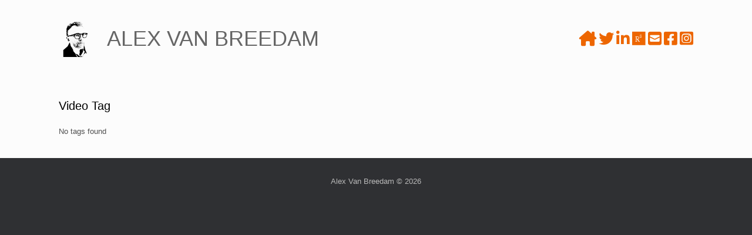

--- FILE ---
content_type: text/css
request_url: http://www.vanbreedam.biz/wp-content/themes/vantage-child/style.css?ver=1.20.2
body_size: 846
content:
/*
Theme Name: Vantage Child
Author: SiteOrigin
Author URI: http://siteorigin.com/
Theme URI: http://siteorigin.com/theme/vantage
Description: Vantage Child Theme
Version: 1.0.0
Template: vantage
Text Domain: vantage
Domain Path: /languages/
*/

/* =Theme customization starts here
-------------------------------------------------------------- */
/*
Theme Name:     Vantage Child
Author:         SiteOrigin
Template:       vantage
Version:        1.0.0
*/

@import url("../vantage/style.css");

/* Vantage Hide Post Loop Grid Excerpt */

.vantage-grid-loop article .excerpt p { display: none; }
.main-navigation ul li a {
    display: none;
}
#colophon #theme-attribution, #colophon #site-info {
 display: none;
}

a { color:gray; }
a:hover{ color:gray; }

.main-navigation {
    background: #ed6600;
}

.main-navigation {
  max-height: 4px;
}

